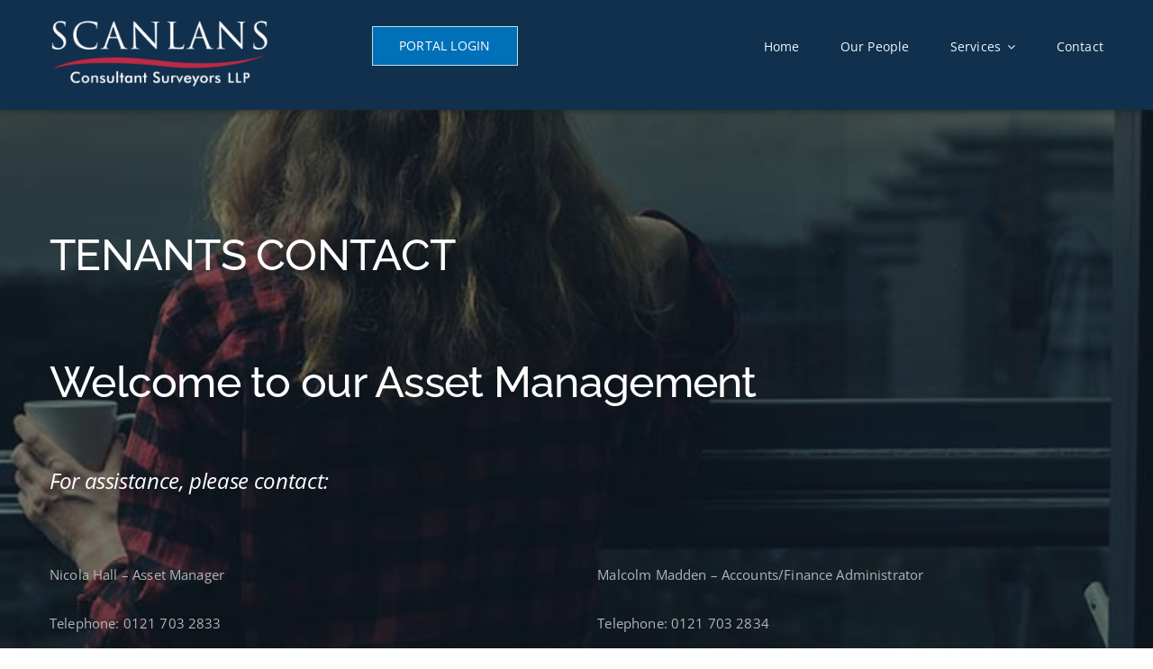

--- FILE ---
content_type: text/html; charset=UTF-8
request_url: https://www.scanlansconsultantsurveyors.com/wp-admin/admin-ajax.php
body_size: 94
content:
<input type="hidden" id="fusion-form-nonce-934" name="fusion-form-nonce-934" value="b6f2b5c8c0" />

--- FILE ---
content_type: text/html; charset=UTF-8
request_url: https://www.scanlansconsultantsurveyors.com/wp-admin/admin-ajax.php
body_size: 94
content:
<input type="hidden" id="fusion-form-nonce-923" name="fusion-form-nonce-923" value="b6f2b5c8c0" />